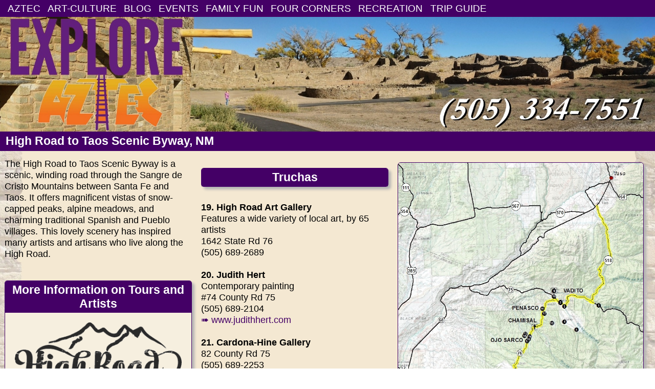

--- FILE ---
content_type: text/html
request_url: http://www.aztecnm.com/fourcorners/roadtrips/highroadtotaos.html
body_size: 13854
content:
<!DOCTYPE html>
<html lang="en">
<head>
<!-- Google tag (gtag.js) -->
<script async src="https://www.googletagmanager.com/gtag/js?id=G-8D7FDCFK9K"></script>
<script>
  window.dataLayer = window.dataLayer || [];
  function gtag(){dataLayer.push(arguments);}
  gtag('js', new Date());

  gtag('config', 'G-8D7FDCFK9K');
</script> 
<meta charset="utf-8">
<meta name="Author" content="EMKotyk">
<meta name="google-site-verification" content="au9ICVOUTMvnZvKmLRDj9GBVEdujLnMyF_txegcPuUU" />
<meta name="viewport" content="width=device-width, initial-scale=1">
<meta name="KeyWords" content="Aztec, New Mexico, Scenic Byways, High Road to Taos Scenic Byway. Find out about local and regional attractions, trails, points of interest, etc">
<meta name="Description" content="The High Road to Taos Scenic Byway is a scenic, winding road through the Sangre de Cristo Mountains between Santa Fe and Taos. It offers magnificent vistas of snow-capped peaks, alpine meadows, and charming traditional Spanish and Pueblo villages. This lovely scenery has inspired many artists and artisans who live along the High Road...">
<title>High Road to Raos Scenic Byway, NM</title>
<link rel="icon" type="image/gif" href="../../images/icons/favicon.gif"/>
<link REL="stylesheet" TYPE="text/css" href="../../css/main.css">
<link REL="stylesheet" TYPE="text/css" href="../../css/menu.css">
<link REL="stylesheet" TYPE="text/css" href="../../css/mediaqueries.css">
<link REL="stylesheet" TYPE="text/css" href="../../css/slimbox2.css" media="screen" />
<script type="text/javascript" src="../../scripts/jquery-1.10.2.js"></script>
<script type="text/javascript" src="../../scripts/slimbox2.js"></script>
<script src="../../scripts/html5.js"></script>
<script src="../../scripts/jquery-latest.min.js" type="text/javascript"></script>
<script src="../../scripts/menu.js"></script>
<!-- css3-mediaqueries.js for IE8 or older -->
<!--[if lt IE 9]>
<script src="http://css3-mediaqueries-js.googlecode.com/svn/trunk/css3-mediaqueries.js"></script>
 <![endif]-->
 <!--[if !IE 7]>
<style type="text/css">
#pagewrap {display:table;height:100%}
</style>
 <![endif]--> 
</head>

<body>
<div id="pagewrap">
<div id="header">
<div id='cssmenu'>
<ul>
<li><a href="../../information.html">AZTEC</a></li> 
<li><a href="../../culture.html">ART-CULTURE</a></li>
<li><a href="https://www.exploreaztec.info/">BLOG</a></li>
<li><a href="../../aztec/events.html">EVENTS</a></li>
<li><a href="../../familyfun.html">FAMILY FUN</a></li>
<li><a href="../../fourcorners/index.html">FOUR CORNERS</a></li>  
<li><a href="../../recreation.html">RECREATION</a></li>
<li><a href="../../travelers/index.html">TRIP GUIDE</a></li>
</ul>
</div><!-- end menu -->

<div id="banner">
<a href="https://www.aztecnm.com/"><img SRC="../../images/banner/AztecNM.jpg" ALT="Welcome to Aztec, New Mexico"></a>
</div><!-- end banner -->
<h1>High Road to Taos Scenic Byway, NM</h1>
</div><!-- end header -->

<div id="pagewrap">
<div id="col30">
The High Road to Taos Scenic Byway is a scenic, winding road through the Sangre de Cristo Mountains between Santa Fe and Taos. It offers magnificent vistas of snow-capped peaks, alpine meadows, and charming traditional Spanish and Pueblo villages. This lovely scenery has inspired many artists and artisans who live along the High Road.
<br><br>

<div class="box">
<h2>More Information on Tours and Artists</h2>
<blockquote>
<img src="highroad/HighRoadArtisans.gif" alt="High Road Artisans"><br>
PO Box 114 
<br>Pe&ntilde;asco, NM 87553
<br>(888) 866-3643
<br><a href="https://www.highroadnewmexico.com/" target="_blank">&#10144; www.highroadnewmexico.com </a>
</blockquote>
</div><!-- end box -->

<div class="box">
<h2>Vadito</h2>
</div><!-- end box -->

<b>1. Chris Morel</b>
<br>Original landscape oil & watercolor paintings of Northern New Mexico and the West
<br>5330 Highway 518
<br>(575) 737-1042
<br><a href="http://morelart.com/" target="_blank">&#10144; www.morelart.com </a>
<br><br>

<b>2. Blair Brown</b>
<br>'cARTography' - Bold contemporary canvases depicting topography of favorite mountains-commissions welcome!
<br>USFS Pe&ntilde;asco Station
<br>15160 State Road 75
<br>(830) 708-4822
<br><br>

<b>2. HRA Youth Art Show</b>
<br>Original works depicting healthy local Ecologies!
<br>USFS Pe&ntilde;asco Station
<br>15160 State Road 75
<br>(830) 708- 4822
<br><br>

<div class="box">
<h2>Pe&ntilde;asco</h2>
</div><!-- end box -->
<b>3. Leigh Gusterson</b>
<br>Vibrant colorful paintings of local landscape
<br>15091 State Rd 75
<br>(575) 779-2819
<br><a href="http://www.leighgusterson.com/" target="_blank">&#10144; www.leighgusterson.com </a>
<br><br>

<b>6. Gaucho Blue Gallery</b>
<br>Contemporary art & fine crafts by outstanding local artists.
<br>14148 State Rd 75
<br>(575) 587-1076
<br><a href="http://www.gauchoblue.com/" target="_blank">&#10144; www.gauchoblue.com</a> 
<br><br>

<b>7. TDLT Fiber Artisans</b>
<br>A Working Fiber Art Studio & Gallery - Weaving, Felting, Fiber-themed Ceramics, Supplies, Classes & Hands-On Sessions
<br>14148 State Rd 75
<br>(575) 758- 1730
<br><a href="http://www.gauchoblue.com/tdlt.html" target="_blank">&#10144; www.tdltfiberartisans.com</a> 
<br><br>

<b>8. Pe&ntilde;asco Community Center</b>
<br>14136, State Rd 75
<br><a href="https://www.highroadnewmexico.com/penasco-community-center" target="_blank">&#10144; www.highroadnewmexico.com/penasco-community-center</a>
<br><br>

<b>10. Garcia Spanish Colonial Arts</b>
<br>Retablos, Bultos, Spanish Colonial Furniture
<br>1325 State Rd 75
<br>(575) 779-1723
<br><a href="https://www.highroadnewmexico.com/spanish-colonial-arts" target="_blank">&#10144; www.highroadnewmexico.com/spanish-colonial-arts </a>
<br><br>

<div class="box">
<h2>Llano</h2>
</div><!-- end box -->
<b>4. Leroy Fresquez Jr.</b>
<br>Recycled/found object Metal Art & Sculpture
<br>16 Las Trampas Rd.
<br>(575) 224-7003
<br><br>

<b>5. Ortega's Carvings</b>
<br>One of a kind Carvings - santos, bultos, and more.
<br>193 Upper Llano Rd. 
<br><br>

<div class="box">
<h2>Picuris Pueblo</h2>
</div><!-- end box -->
<b>9. Picuris Pueblo</b>
<b></b>Native American Art
<b></b>201 Pueblo View Rd., Unit A
<br><a href="http://www.picurispueblo.org/home.html" target="_blank">&#10144; www.picurispueblo.org</a>
<br><br>

<div class="box">
<h2>Chamisal</h2>
</div><!-- end box -->
<b>11. Mesdames Carton</b>
<br>Whimsical lamps and furniture
<br>271 Vallecito Rd
<br>(505) 689-1194
<br><a href="https://mesdamescarton.com/" target="_blank">&#10144; www.mesdamescarton.com</a> 
<br><br>

<b>12. Rancho Surreal</b>
<br>Complex beaded jewelry; opals; gemstone boxes; kaleidoscopes
<br>211 Forest Rd 160
<br>(575) 587-2237
<br><a href="http://www.ranchosurreal.com/" target="_blank">&#10144; www.ranchosurreal.com</a>
<br><br>

<div class="box">
<h2>El Valle</h2>
</div><!-- end box -->
<b>13. Alonso Mendez & Sarah Hammond</b>
<br>Fine Woven Sashes, Card Weaving, Maya Ceramics, Sculpture, and Paintings
<br>142 Forest Rd 207
<br>(505) 689-1214
<br><a href="http://butzchan.wixsite.com/revivingancientways" target="_blank">&#10144; butzchan.wixsite.com/revivingancientways</a>
<br><br>

<div class="box">
<h2>Ojo Sarco</h2>
</div><!-- end box -->
<b>14. SilverWear  Jewelry  by  Priscilla  Walsen</b>
<br>Contemporary handmade silver and stone jewelry, pottery, textiles, fused glass, & more.
<br>34 County Rd 69
<br>(505) 231-4209
<br><a href="https://silverwearjewelry.com/" target="_blank">&#10144; www.silverwearjewelry.com</a> 
<br><br>

<b>15. Ojo Sarco Community Center</b>
<br>Art glass, Santa Clara pottery, jewelry, quilts, nature-dyed silk, paintings, handcrafts, and more!
<br>159 County Road 69
<br>(505) 689-1055
<br><br>

<b>16. Charlee Newman Gallery</b>
<br>Oil and Pastel landscapes
<br>2296 State Rd 76
<br>(505) 557-3202
<br><a href="https://www.charleenewman.com/home" target="_blank">&#10144; www.charleenewman.com </a>
<br><br>

<b>17. Jennette's Weavings</b>
<br>Handwoven blankets in various colors and sizes
<br>2264 State Rd. 76
<br>(505) 689-2307
<br><br>

<b>18. Hendrie/Whettnall Art</b>
<br>Oil paintings, Candelabra, and Furniture
<br>247 County Rd 73
<br>(505) 689-2238
<br><a href="https://www.jeanwhettnall.com/" target="_blank">&#10144; www.jeanwhettnall.com</a>
<br><a href="https://www.ojodelight.com/" target="_blank">&#10144; www.ojodelight.com</a> 
<br><br>
</div><!-- End Col 25-->

<div id="col30">
<div class="box">
<h2>Truchas</h2>
</div><!-- end box -->

<b>19. High Road Art Gallery</b>
<br>Features a wide variety of local art, by 65 artists
<br>1642 State Rd 76
<br>(505) 689-2689
<br><br>

<b>20. Judith Hert</b>
<br>Contemporary painting
<br>#74 County Rd 75
<br>(505) 689-2104
<br><a href="https:/www.judithhert.com/" target="_blank">&#10144; www.judithhert.com </a>
<br><br>

<b>21. Cardona-Hine Gallery</b>
<br>82 County Rd 75
<br>(505) 689-2253
<br><a href="https://www.cardonahinegallery.com/" target="_blank">&#10144; www.cardonahinegallery.com</a> 
<br><br>

<b>22. Casa Sandoval</b>
<br>Eclectic collection of glass, pottery, jewelry, paintings & honey
<br>152 County Rd 75
<br>(505) 331-0302
<br><br>

<b>23. TIFFANY Studio & Gallery</b>
<br>Architecture and artwork
<br>20 El Milagro
<br>(505) 557-5611
<br><a href="http://www.morgantiffany.com/" target="_blank">&#10144; www.morgantiffany.com</a>
<br><br>

<b>24. Ruzina's Originals</b>
<br>Original, functional, one of a kind pottery
<br>#191 County Rd 78
<br>(505) 689-1027
<br><br>

<b>25. Hand Artes Gallery</b>
<br>Paintings, ceramics, glass, & sculpture
<br>#137 County Rd 75
<br><a href="http://handartesgallery.com/" target="_blank">&#10144; handartesgallery.com</a>
<br><br>

<b>26. eL Gallery & Studio</b>
<br>Vibrant Sur-Folk watercolor paintings & prints
<br>#95 County Rd 75
<br>(505) 660-7409
<br><a href="http://www.ericluplow.com/" target="_blank">&#10144; www.ericluplow.com </a>
<br><br>

<b>27. Sally Delap-John Gallery</b>
<br>Plein air oils
<br>#87 County Rd 75
<br>(505) 689-2636
<br><a href="https://sallydelap-john.com/" target="_blank">&#10144; www.sallydelap-john.com</a> 
<br><br>

<b>28. Josefina Gordh Art & Design</b>
<br>Luminous Silks & Gilded Velvets, dyed and block-printed by hand. Art to wear, decorate your home.
<br>#81 County Rd 75
<br>(719) 480-5880
<br><a href="https://josefinagordh.com/" target="_blank">&#10144; www.josefinagordh.com </a>
<br><br>

<b>29. Isabro Ortega's Carvings</b>
<br>Master Woodcarver: entire house chip-carved
<br>#16 County Rd 74
<br>(505) 689-2581
<br><br>

<b>30. Atelier Ceque</b>
<br>1636 State Rd 76
<br>(505) 692-5052
<br><br>

<b>31. Ghost Pony Gallery</b>
<br>Vivid, contemporary southwestern landscape paintings, elegant animal portraits, and iconic botanical paintings with gold leaf.
<br>1634 State Rd 76
<br>(505) 689-1704
<br><a href="http://www.ghostponygallery.com/" target="_blank">&#10144; www.ghostponygallery.com </a>
<br><br>


<div class="box">
<h2>Cundiy&oacute;</h2>
</div><!-- end box -->
<b>32. Frank McGuire Gallery & Studio </b>
<br>Sculptures in Stone, Wood, & Bronze
<br>1098 State Rd 503
<br>(505) 351-2175
<br><br>


<div class="box">
<h2>Chimay&oacute;</h2>
</div><!-- end box -->
<b>33. Oviedo Carvings & Bronze</b>
<br>Traditional woodcarving & contemporary bronze sculptures by Marco A. Oviedo
<br>961 State Rd 76
<br>(505) 351-2280 
<br><a href="http://www.oviedoart.us/" target="_blank">&#10144; www.oviedoart.us</a> 
<br><br>

<b>34. Centinela Traditional Arts</b>
<br>Southwest Tapestry in the Hispanic weaving tradition of northern New Mexico
<br>946 State Road 76
<br>(505) 351-2180
<br><a href="http://www.chimayoweavers.com/" target="_blank">&#10144; www.chimayoweavers.com</a>
<br><br>

<b>35. Birrell Jones Studio</b>
<br>Hand-colored Palladium Prints. Clay Sculptures. Photography. Fine Art Printing
<br>832 State Rd 76
<br>(505) 800-8620
<br><a href="http://chuckjonesphotography.com/birrell-jones-studio-gallery/" target="_blank">&#10144; chuckjonesphotography.com/birrell-jones-studio-gallery</a>
<br><br>
</div><!-- End Col 30-->


<div id="col40">
<figure><a href="highroad/HighRoadToTaos.pdf" target="_blank"><img src="highroad/HighRoadToTaos.jpg" alt="High Road To Taos"></a>
<figcaption><a href="highroad/HighRoadToTaos.pdf" target="_blank"><b>&#8681;</b> Download Map & Descriptions <font size="-1">(PDF 1.3 MB)</font></a></figcaption>
</figure>

<table>
<tr>
<td width="65px"><img src="zia.gif" alt="New Mexico Zia" border="0"></td>
<td><a href="NewMexicoScenicByways.pdf" target="_blank"><b>&#8681;</b> New Mexico Scenic Byways Presentation <font size="-1">(PDF 8.5 MB) </font></a></td>
</tr>
<tr>
<td width="65px"><img src="zia.gif" alt="New Mexico Zia" border="0"></td>
<td><a href="http://www.newmexico.org/scenic-byways/" target="_blank">&#10144; New Mexico Scenic Byways Website</a></td>
</tr>
</table>

<table>
<tr>
<td width=10%><a href="../newmexico/index.html"><img src="FlagNewMexico.jpg" alt="New Mexico Flag" border="0"></a></td>
<td><a href="../newmexico/index.html">&#10144; Return to New Mexico Attractions</a></td>
</tr>
</table>
<br><br>
</div><!-- End Col 40-->
</div><!-- End Pagewrap -->
<script>
var acc = document.getElementsByClassName("accordion");
var i;

for (i = 0; i < acc.length; i++) {
  acc[i].onclick = function() {
 this.classList.toggle("active");
 var panel = this.nextElementSibling;
 if (panel.style.maxHeight){
panel.style.maxHeight = null;
 } else {
panel.style.maxHeight = panel.scrollHeight + "px";
 } 
  }
}
</script>
</body>
</html>

--- FILE ---
content_type: text/css
request_url: http://www.aztecnm.com/css/main.css
body_size: 16333
content:
/************************************************************************************
RESET
*************************************************************************************/
* {
    -webkit-box-sizing: border-box;
    -moz-box-sizing: border-box;
    box-sizing: border-box;
    margin-top: 0;
}

html, body, address, blockquote, div, dl, form, h1, h2, h3, h4, h5, h6, ol, p, pre, table, ul,
dd, dt, li, tbody, td, tfoot, th, thead, tr, button, del, ins, map, object,
a, abbr, acronym, b, bdo, big, br, cite, code, dfn, em, i, img, kbd, q, samp, small, span,
strong, sub, sup, tt, var, legend, fieldset {
	margin: 0;
	padding: 0;
}

img, fieldset {
	border: 0;
}

/* set image max width to 100% */
img {
	max-width: 100%;
	height: auto;
	width: auto\9; /* ie8 */
}

/* set html5 elements to block */
article, aside, details, figcaption, figure, footer, header, hgroup, menu, nav, section { 
    display: block;
}


/************************************************************************************
GENERAL STYLING
*************************************************************************************/
html, body {
           height: 100%;
           }
  
body {
	font: 1.1em/100% Arial, Helvetica, sans-serif;
	line-height: 1.3em;
     	color: #000000;
	background: #FFFFFF;
	background-size: 100%;
	background-image:url(http://www.aztecnm.com/images/background/bg.jpg);
     	overflow-y:scroll;
     	overflow-x:hidden;
	min-height: 100%;
	height: auto !important; /* This line and the next line are not necessary unless you need IE6 support */
	height: 100%;
	margin: 0 0 -35px 0; /* the bottom margin is the negative value of the footer's height */        
     }

/*Opera Fix*/
body:before {
            content:"";
            height:100%;
            float:left;
            width:0;
            margin-top:-32767px;
            }

   
a {
  font: 1.0em/100% Arial, Helvetica, sans-serif;
  color: #440066;
  text-decoration: none;
  outline: none;
  }
    
a:hover {
	text-decoration: underline;
        cursor: pointer;
        }
                     
ul, ol {
	margin: 0;
	padding: 0;
        display: block;
       }
    
li {
	font: 1.0em/100% Arial, Helvetica, sans-serif;
	padding: 0.5em 0em 0.2em 0.75em;
	display: block;
    }  

blockquote {
	   font: 1.0em/100% Arial, Helvetica, sans-serif;
	   margin: 1em;
	line-height: 1.2em;
           }
    
/* headings */
h1, h2, h3, h4, h5, h6 {
	                line-height: 1.2em;
	                margin: 0;
	                color: #000000;
                       }
    
h1 {
	font-size: 1.3em;
    	padding: 0em 1em 0.25em 0.5em;
	margin-bottom: 5px;
    	background-color: #440066;
    	color: #FFFFFF;
    }
  
h2 {
	font-size: 1.2em;
    	text-align: center;
    	background-color: #440066;
   	color: #FFFFFF;  
    	padding: 4px 0 4px 0;
	border-top-left-radius: 4px;
	border-top-right-radius: 4px;
	border-bottom-left-radius: 0px;
	border-bottom-right-radius: 0px;
    }
   
h3 {
	font-size: 1.1em;
    	padding: 4px 0 4px 0px;
    }
    
h4 {
	font-size: 1.1em;
	text-align:center;
    	background-color: #000000;
   	color: #FFFFFF;
	margin: 0; 
    	padding: 4px 0 4px 0;
	border-top-left-radius: 4px;
	border-top-right-radius: 4px;
	border-bottom-left-radius: 0px;
	border-bottom-right-radius: 0px;
    }
    
h5 {
	font-size: 1.0em;
    }
    
h6 {
	font-size: 0.9em;
	color: #566573;
	font-style: italic;
	text-align:center;
    }

h7 {
	font-size: 0.75em;
	margin: 0;
	color: #000000;
	float: left;
    }


h8 {
	font-size: 1.2em;
    	text-align: center;
    	background-color: #440066;
   	color: #FFFFFF;
    	padding: 0.2em 0.6em 0.2em 0.6em;
	margin-bottom: 0.5em;
	border-top-left-radius: 15px;
	border-top-right-radius: 15px;
	border-bottom-left-radius: 15px;
	border-bottom-right-radius: 15px;
    }

p.small {
	font-size: 0.8em;
	line-height: 90%;
	margin: 0;
	color: #000000;
    	}

hr {
	margin: 10px 0 20px 0;
	}

/* reset webkit search input styles */
input[type=search] {
	-webkit-appearance: none;
	outline: none;
    }

input[type="search"]::-webkit-search-decoration, 
input[type="search"]::-webkit-search-cancel-button {
	display: none;
    }

/************************************************************************************
HEADER
*************************************************************************************/
#header {
	position: relative;
        width: 100%;
        height: auto;
        margin: 0;
        padding: 0;
        background-color:#000000;
        }

#banner {
        background: #440066;
        }
    
/************************************************************************************
PAGE STRUCTURE
*************************************************************************************/
#pagewrap {
	  width: 100%;
          min-height:100%;
	  background: #EFDEC0;              
	}

#container {
	 width: 100%;
         float: left;
         text-align: left;
         }

#content {
         text-align: left;
         margin-top: 1em;
         margin-left: 1em;
         margin-right: 1em;
         }

#content-center {
                text-align: center;
                margin-right: 1em;
                margin-bottom: 1em;
                padding-right: 1em;                
                }

#list {
       font: 1.1em/ Arial, Helvetica, sans-serif;
       list-style-position: outside;
       text-indent: -1.2em;
       margin: 0.5em 0 0.5em 0.5em;
       padding-bottom: 1em;
       padding-left: 1.5em;  
       display: block;
       }                              

.box {
      font: 1.1em/100% Arial, Helvetica, sans-serif;
      line-height: 1.2em;
      text-align: left;
      background-color: #f6efdf;
      border: 1px solid #440066;
      border-radius: 5px;
      -webkit-box-shadow: #B3B3B3 5px 5px 5px;
      -moz-box-shadow: #B3B3B3 5px 5px 5px;
      box-shadow: #B3B3B3 5px 5px 5px;
      margin: 1em 0em 1.5em 0em;
      }

.embed-container {
                height: 0;
                width: 100%;
		border: 1px solid #440066;
                padding-bottom: 56.25%;
                overflow: hidden;
                position: relative;
		border-radius: 7px;
	        -webkit-box-shadow: #B3B3B3 5px 5px 5px;
	        -moz-box-shadow: #B3B3B3 5px 5px 5px;
		box-shadow: #B3B3B3 5px 5px 5px;
		margin: 0 0 1.5em 0;
                 }
			
.embed-container iframe {
                        width: 100%;
                        height: 100%;
                        position: absolute;
                        top: 0;
                        left: 0;
                        }

button.accordion {
    		background-color: #ededed;
    		color: #440066;
    		cursor: pointer;
		margin-top: 0.5em;
    		padding: 5px;
    		width: 100%;
    		border: none;
    		text-align: left;
    		outline: none;
    		font-size: 1em;
    		font-weight: bold;
		}

button.accordion:hover {
    			content: '\002B';
    			background-color: #440066;
    			color: #ffffff;
			}

button.accordion.active {
    			content: '\002B';
    			background-color: #440066;
    			color: #ffffff;
			}

button.accordion:after {    		
    			content: '\002B';
			background-color: #440066;
			float: right;
    			color: #ffffff;
			padding-top: 3px;
			padding-right: 8px;
			padding-bottom: 3px;
			padding-left: 8px;
			}

button.accordion.active:after {
    				content: "\2212";
    				float: right;
    				padding-right: 10px;
				}

div.panel {
	font: 1.0em/100% Arial, Helvetica, sans-serif;
	line-height: 1.2em;
	padding: 0px 10px;
    	background-color: #ffffff;
    	max-height: 0;
	border-left: 1px solid #000000;
	border-right: 1px solid #000000;
	border-bottom: 1px solid #000000;
    	overflow: hidden;
    	transition: max-height 0.3s ease-out;
    	margin-bottom: 1em;
	}



/************************************************************************************
TABLES
*************************************************************************************/                
table {     
	table-layout:auto;
	width: 100%;
	margin: 0.25em 0em .25em 0em;
      }

td {
   font: 1.0em/100% Arial, Helvetica, sans-serif;
   line-height: 110%;
   vertical-align:top;
   padding: 0.2em 0.5em 0.2em 0.5em;
   }

#table-decor {
	     width: 100%;
             float: left;
	     margin: 0.5em 0em 1.5em 0em;
	     text-align: left;
             background-color: #f6efdf;
	     border: 1px solid #440066;
             border-radius: 5px;
             -webkit-box-shadow: #B3B3B3 5px 5px 5px;
             -moz-box-shadow: #B3B3B3 5px 5px 5px;
             box-shadow: #B3B3B3 5px 5px 5px; 
             }
             
#table-decor th {
                padding: 0.2em 0em 0.2em 0.5em;
                background-color: #440066;
	        font-weight: bold;
	        font-size: 1em;
                color: #FFFFFF;
                text-align: left;
                }
                
#table-decor tbody {
	            background: #f6efdf;
                   }

#table-decor td {
                padding: 0.2em 0em 0.2em 0.5em;
	        color: #000000;
                font: 1.0em/100% Arial, Helvetica, sans-serif;
	        border-top: 1px dashed #cccccc;
		text-align: left;
                }

#table-decor tbody tr:hover td {
				color: #000000;
	                        background: #D4BEDF;
                               }

#table-decor tfoot {
	            font-weight: 700;
                   }

#table-ms {
	     margin: 0 auto;
	     padding: 0;
	     width: 100%;
             float: left;
	     border-collapse: collapse;
             }

#table-ms tbody {
	         font
                 }

#table-ms tr{
            padding: 0;
	    margin: 0;
	    background: #ffffff;
            }

#table-ms td {
             padding: 0px 5px 0px 5px;
             }
   
/************************************************************************************
COLUMNS
*************************************************************************************/                
#col20 {
	width: 20%;
	padding: 0.5em 0.5em 0em 0.5em;
	float: left;
           }

#col25 {
	width: 24%;
	padding: 0.5em 0.5em 0em 0.5em;
	float: left;
           }

#col30 {
	width: 30%;
	padding: 0.5em 0.5em 0em 0.5em;
	float: left;
           }
                      
#col33 {
	width: 33%;
	padding: 0.5em 0.5em 0em 0.5em;
	float: left;
           }

#col35 {
	width: 35%;
	padding: 0.5em 0.5em 0em 0.5em;
	float: left;
           }

#col33gallery {
	width: 33%;
	padding: 0.5em 0.5em 0em 0.5em;
	float: left;
	text-align: center;
           }
           
#col40 {
	width: 39%;
	padding: 0.5em 0.5em 0em 0.5em;
	float: left;
       }
 
#col50 {
	width: 50%;
	padding: 0.5em 0.5em 0em 0.5em;
	float: left;
        }

#col60 {
	width: 60%;
	padding: 0.5em 0.5em 0em 0.5em;
	float: left;
       }

#col70 {
	width: 70%;
	padding: 0.5em 0.5em 0em 0.5em;
	float: left;
       }

#col100 {
	width: 100%;
	padding: 0.5em 0.5em 0em 0.5em;
	float: left;
       }
   
/***********************************************************************************
IMAGES - FIGURES  - GRID
************************************************************************************/
img {
     max-width: 100%;
     }
     
#imgleft {
	 max-width: 50%;
	 height: auto;
         margin: 0em 0.75em 0.75em 0em;
	 padding: 0 em;
         float: left;
         }

#imgfloat {
	 max-width: 100%;
	 height: auto;
         margin: 0em;
	 padding: 0 em;
         float: left;
         }
 
#imgright {
	 max-width: 50%;
	 margin: 0em 0em 0.75em 0.75em;
	 padding: 0em;
         float: right;
          }

#elink {
	max-width: 400px;
	border: 1px solid black;
        background: #FFFFFF;
	padding: 0 em;
	}

figure {
        display: block;
        position:relative;
        overflow:hidden;
	border: 1px solid #440066;
	border-radius: 6px;
	-webkit-box-shadow: #B3B3B3 5px 5px 5px;
	-moz-box-shadow: #B3B3B3 5px 5px 5px;
	box-shadow: #B3B3B3 5px 5px 5px;
	margin: 0.5em 0em 1em 0em;
        }

        
figure img {
           display: block;
           width: 100%;
           height: auto;
           }

figcaption { 
   	   font-size: 1.1em;    
           display: table-caption;
           caption-side: bottom;
           position:absolute;
           bottom: 0px;
           width: 100%;           
           left: 0;
           padding: 5px;            
           height: auto;
           line-height: 1.5em;
           color: #FFFFFF;
           background: #000000;
           background: rgba(68,0,102,0.8);
           -webkit-transition: all 1s ease;
           -ms-transition: all 1s ease;
           -moz-transition: all 1s ease;
           -o-transition: all 1s ease;
           }
           
figure a {
	  font-size: 1em; 
	  color: #FFFFFF;
	  text-decoration: none;
	  outline: none;
         }
    
figure a:hover {
	       text-decoration: underline;
               cursor: pointer;
               }

.gallery {
         margin: 0 auto;
         width: 100%;
         height: 100%;
         text-align: center;
        }

.gallery img{
             max-width: 32%;
             float: left;
             margin: .25em;
             }

.gallery33 {
         width: 32.5%;
         height: 100%;
         float: left;
         margin: .1em;
        }

.gallery33 img {
             max-width: 100%;
             height: auto;
             border: 1px solid #000000;
             }

.gallery-left {
         width: 100%;
         height: 100%;
         float: left;
         margin: .1em;
        }

.gallery-left img {
	     float: left;             
	     max-width: 100%;
             height: auto;
             border: 1px solid #000000;
	     margin-right: 10px;
             }

.gallery-right {
         width: 100%;
         height: 100%;
         float: left;
         margin: .1em;
        }

.gallery-right img {
	     float: right;             
	     max-width: 100%;
             height: auto;
             border: 1px solid #000000;
	     margin-left: 10px;
	     margin-right: 5px;
             }
                     
/************************************************************************************
FORMS
*************************************************************************************/
form header {
  margin: 0 0 20px 0; 
}
form header div {
  font-size: 90%;
  color: #999;
}
form header h2 {
  margin: 0 0 5px 0;
}
form > div {
  clear: both;
  overflow: hidden;
  padding: 1px;
  margin: 0 0 10px 0;
}
form > div > fieldset > div > div {
  margin: 0 0 5px 0;
}
form > div > label,
legend {
	width: 25%;
  float: left;
  padding-right: 10px;
}
form > div > div,
form > div > fieldset > div {
  width: 75%;
  float: right;
}
form > div > fieldset label {
	font-size: 90%;
}
fieldset {
	border: 0;
  padding: 0;
}

input[type=text],
input[type=email],
input[type=url],
input[type=password],
textarea {
	width: 100%;
  border-top: 1px solid #ccc;
  border-left: 1px solid #ccc;
  border-right: 1px solid #eee;
  border-bottom: 1px solid #eee;
}
input[type=text],
input[type=email],
input[type=url],
input[type=password] {
  width: 50%;
}
input[type=text]:focus,
input[type=email]:focus,
input[type=url]:focus,
input[type=password]:focus,
textarea:focus {
  outline: 0;
  border-color: #4697e4;
}

@media (max-width: 600px) {
  form > div {
    margin: 0 0 15px 0; 
  }
  form > div > label,
  legend {
	  width: 100%;
    float: none;
    margin: 0 0 5px 0;
  }
  form > div > div,
  form > div > fieldset > div {
    width: 100%;
    float: none;
  }
  input[type=text],
  input[type=email],
  input[type=url],
  input[type=password],
  textarea,
  select {
    width: 100%; 
  }
}
@media (min-width: 1200px) {
  form > div > label,
	legend {
  	text-align: right;
  }
}

--- FILE ---
content_type: text/css
request_url: http://www.aztecnm.com/css/menu.css
body_size: 7197
content:
#cssmenu,
#cssmenu ul,
#cssmenu ul li,
#cssmenu ul li a,
#cssmenu #menu-button {
  
	margin: 0;

	padding: 0 0.15em 0 0.2em;

	border: 0;

	list-style: none;

	line-height: 1;

	display: block;

	position: relative;

	-webkit-box-sizing: border-box;

	-moz-box-sizing: border-box;

	box-sizing: border-box;

	}



#cssmenu:after,

#cssmenu > ul:after {

	content: ".";

	display: block;

	clear: both;

	visibility: hidden;

	line-height: 0;

	height: 0;

	}




#cssmenu #menu-button {

	display: none;

	}




#cssmenu {

	font-family: Arial, Helvetica, sans-serif;

	background: #440066;

	}




#cssmenu > ul > li {

	float: left;

	}




#cssmenu.align-center > ul {

	font-size: 0;

	text-align: center;

	}




#cssmenu.align-center > ul > li {

	display: inline-block;

	float: none;

	}



#cssmenu.align-center ul ul {

	text-align: left;

	}




#cssmenu.align-right > ul > li {

	float: right;

	}


#cssmenu > ul > li > a {

	padding: 7px 4px 7px 4px;

	font-size: 1.1em;

	text-decoration: none;

	color: #FFFFFF;

	-webkit-transition: color .25s ease;

	-moz-transition: color .25s ease;

	transition: color .25s ease;

	}




#cssmenu > ul > li:hover > a {

	color: #000000;

	text-decoration: underline;

	background: #FFFFFF;
	
}




#cssmenu ul ul {

	position: absolute;

	left: -9999px;

	}




#cssmenu.align-right ul ul {

	text-align: right;

	}




#cssmenu ul ul li {

	height: 0;

	-webkit-transition: all .25s ease;

	-moz-transition: all .25s ease;

	-ms-transition: all .25s ease;

	-o-transition: all .25s ease;

	transition: all .25s ease;

	}




#cssmenu li:hover > ul {

	left: auto;

	}




#cssmenu.align-right li:hover > ul {
  
	left: auto;
  
	right: 0;

	}




#cssmenu li:hover > ul > li {

	height: 30px;

	}




#cssmenu ul ul ul {

	margin-left: 100%;

	top: 0;

	}




#cssmenu.align-right ul ul ul {

	margin-left: 0;

	margin-right: 100%;

	}


#cssmenu ul ul li a {

	padding: 10px 15px;

	width: 180px;

	font-size: 1em;

	text-decoration: none;

	color: #ffffff;

	background: rgba(0,0,0,0.8);

	-webkit-transition: all .25s ease;

	-ms-transition: all .25s ease;

	-moz-transition: all .25s ease;

	-o-transition: all .25s ease;

	}




#cssmenu ul ul li:last-child > a,
#cssmenu ul ul li.last-item > a {

	border-bottom: 0;

	}




#cssmenu ul ul li:hover > a,
#cssmenu ul ul li a:hover {

	color: #000000;

	text-decoration: underline;

	background: #FFFFFF;

	}




#cssmenu ul ul li.has-sub > a:after {

	position: absolute;
 
	top: 16px;

	right: 11px;

	width: 8px;

	height: 2px;

	display: block;

	background: #FFFFFF;

	content: '';

	}




#cssmenu.align-right ul ul li.has-sub > a:after {

	right: auto;

	left: 11px;

	}




#cssmenu ul ul li.has-sub > a:before {

	position: absolute;

	top: 13px;
  right: 14px;

	display: block;

	width: 2px;

	height: 8px;

	background: #dddddd;

	content: '';

	-webkit-transition: all .25s ease;

	-moz-transition: all .25s ease;

	-ms-transition: all .25s ease;

	-o-transition: all .25s ease;

	transition: all .25s ease;

	}




#cssmenu.align-right ul ul li.has-sub > a:before {

	right: auto;

	left: 14px;

	}




#cssmenu ul ul > li.has-sub:hover > a:before {

	top: 17px;

	height: 0;

	}



@media all and (max-width: 790px), only screen and (-webkit-min-device-pixel-ratio: 2) and (max-width: 1024px), only screen and (min--moz-device-pixel-ratio: 2) and (max-width: 1024px), only screen and (-o-min-device-pixel-ratio: 2/1) and (max-width: 1024px), only screen and (min-device-pixel-ratio: 2) and (max-width: 1024px), only screen and (min-resolution: 192dpi) and (max-width: 1024px), only screen and (min-resolution: 2dppx) and (max-width: 1024px) {
  


#cssmenu {

	width: 100%;

	}
  


#cssmenu ul {

	width: 100%;

	display: none;

	}
  


#cssmenu.align-center > ul {

	text-align: left;

	}
  


#cssmenu ul li {

	width: 100%;
	}


#cssmenu ul ul li,
  #cssmenu li:hover > ul > li {

	height: auto;

	}
  


#cssmenu ul li a,
 #cssmenu ul ul li a {

	width: 100%;

	border-bottom: 0;

	}
  


#cssmenu > ul > li {

	float: none;

	}
  

#cssmenu ul ul li a {

	padding-left: 25px;

	}
  


#cssmenu ul ul ul li a {

	padding-left: 35px;

	}
  


#cssmenu ul ul li a {

	color: #FFFFFF;

	background: none;

	}
  


#cssmenu ul ul li:hover > a,
  #cssmenu ul ul li.active > a {

	color: #000000;
	}
  


#cssmenu ul ul,
  #cssmenu ul ul ul,
  #cssmenu.align-right ul ul {

	position: relative;

	left: 0;

	width: 100%;

	margin: 0;

	text-align: left;
	}
 


#cssmenu > ul > li.has-sub > a:after,
  #cssmenu > ul > li.has-sub > a:before,
  #cssmenu ul ul > li.has-sub > a:after,
  #cssmenu ul ul > li.has-sub > a:before {

	display: none;

	}
  


#cssmenu #menu-button {

	display: block;

	padding: 15px;

	color: #FFFFFF;

	cursor: pointer;

	font-size: 1em;

	text-transform: uppercase;

	font-weight: 700;

	}
  


#cssmenu #menu-button:after {

	position: absolute;

	top: 22px;

	right: 17px;

	display: block;

	height: 4px;

	width: 20px;

	border-top: 2px solid #FFFFFF;

	border-bottom: 2px solid #FFFFFF;

	content: '';

	}
  


#cssmenu #menu-button:before {

	position: absolute;

	top: 16px;

	right: 17px;

	display: block;

	height: 2px;

	width: 20px;

	background: #FFFFFF;

	content: '';

	}



#cssmenu #menu-button.menu-opened:after {

	top: 23px;

	border: 0;

	height: 2px;

	width: 15px;

	background: #FFFFFF;

	-webkit-transform: rotate(45deg);

	-moz-transform: rotate(45deg);
    	-ms-transform: rotate(45deg);

	-o-transform: rotate(45deg);

	transform: rotate(45deg);

	}
  


#cssmenu #menu-button.menu-opened:before {

	top: 23px;

	background: #FFFFFF;

	width: 15px;

	-webkit-transform: rotate(-45deg);

	-moz-transform: rotate(-45deg);

	-ms-transform: rotate(-45deg);

	-o-transform: rotate(-45deg);

	transform: rotate(-45deg);

	}
  


#cssmenu .submenu-button {

	position: absolute;

	z-index: 99;

	right: 0;

	top: 0;

	display: block;

	border: 1px solid #FFFFFF;

	height: 34px;

	width: 34px;

	cursor: pointer;

	}
  


#cssmenu .submenu-button.submenu-opened {

	background: #262626;

	}
  


#cssmenu ul ul .submenu-button {

	height: 34px;

	width: 34px;
	}
  


#cssmenu .submenu-button:after {

	position: absolute;

	top: 16px;

	right: 12px;

	width: 10px;

	height: 2px;

	display: block;

	background: #FFFFFF;

	content: '';

	}
  


#cssmenu ul ul .submenu-button:after {

	top: 16px;

	right: 12px;

	}


#cssmenu .submenu-button.submenu-opened:after {

	background: #FFFFFF;

	}
  


#cssmenu .submenu-button:before {

	position: absolute;

	top: 12px;

	right: 16px;

	display: block;

	width: 2px;

	height: 10px;

	background: #FFFFFF;

	content: '';

	}
  


#cssmenu ul ul .submenu-button:before {

	top: 12px;

	right: 16px;

	}
  


#cssmenu .submenu-button.submenu-opened:before {

	display: none;

	}

}


--- FILE ---
content_type: text/css
request_url: http://www.aztecnm.com/css/mediaqueries.css
body_size: 1568
content:
/************************************************************************************
greater than 900
*************************************************************************************/
@media screen and (min-width : 901px) {
 
}

/************************************************************************************
smaller than 900
*************************************************************************************/
@media screen and (max-width: 900px) {
    
}


/************************************************************************************
smaller than 790
*************************************************************************************/
@media screen and (max-width: 790px) {

#col25, #col30, #col33, #col35, #col40, #col50, #col60, #col70 {
           width: 100%;      
           }

#banner {
	padding-top: 0px;
    }

.box {
     width:99%;  
      }      

#show {
		width: 98%;
		position: relative;
		}

figure {
        width:98%;   
        }                                     
}

/************************************************************************************
smaller than 480
*************************************************************************************/
@media screen and (max-width: 480px) {

/* disable webkit text size adjust (for iPhone) */

html {
	-webkit-text-size-adjust: none;
    }

    
.gallery33 {
           width: 98%;
           float: none;
           }          

.gallery33 img{
             max-width: 100%;
             } 
}       

--- FILE ---
content_type: text/css
request_url: http://www.aztecnm.com/css/slimbox2.css
body_size: 1325
content:
/* SLIMBOX */

#lbOverlay {
position: fixed;
z-index: 9999;
left: 0;
top: 0;
width: 100%;
height: 100%;
background-color: #000;
cursor: pointer;
}

#lbCenter, #lbBottomContainer {
position: absolute;
z-index: 9999;
overflow: hidden;
background-color: #fff;
}

.lbLoading {
background: #fff url(../scripts/loading.gif) no-repeat center;
}

#lbImage {
position: absolute;
left: 0;
top: 0;
border: 10px solid #fff;
background-repeat: no-repeat;
}

#lbPrevLink, #lbNextLink {
display: block;
position: absolute;
top: 0;
width: 50%;
outline: none;
}

#lbPrevLink {
left: 0;
}

#lbPrevLink:hover {
background: transparent url(../scripts/prevlabel.gif) no-repeat 0 15%;
}

#lbNextLink {
right: 0;}

#lbNextLink:hover {
background: transparent url(../scripts/nextlabel.gif) no-repeat 100% 15%;
}

#lbBottom {
font-family: Arial, Verdana, Geneva, Helvetica, sans-serif;
font-size: 14px;
color: #000000;
line-height: 1.4em;
text-align: left;
border: 10px solid #fff;
border-top-style: none
;}

#lbCloseLink {
display: block;
float: right;
width: 66px;
height: 22px;
background: transparent url(../scripts/closelabel.gif) no-repeat center;
margin: 5px 0;
outline: none;
}

#lbCaption, #lbNumber {
margin-right: 70px;
}

#lbCaption {
font-weight: normal;
}